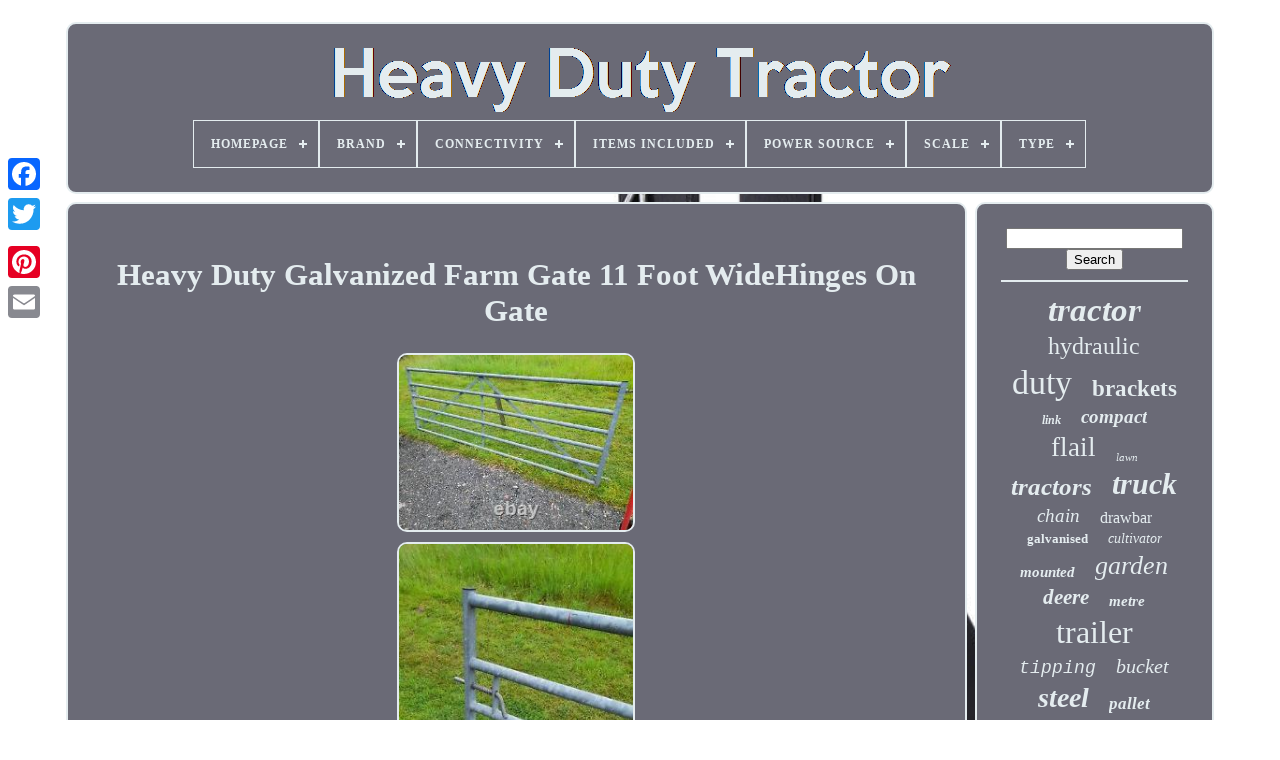

--- FILE ---
content_type: text/html
request_url: https://heavydutytractor.com/en/heavy_duty_galvanized_farm_gate_11_foot_widehinges_on_gate_3.html
body_size: 4431
content:
	<!doctype  html> 


   <html>		




 
<head>
 


	
 <title>		
		Heavy Duty Galvanized Farm Gate 11 Foot Widehinges On Gate 	</title> 

	 <link	href="https://heavydutytractor.com/favicon.png" rel="icon"  type="image/png">
 
 

	
 	<meta content="text/html; charset=UTF-8"   http-equiv="content-type"> 
  
		<meta name="viewport"	content="width=device-width, initial-scale=1"> 	  
	
	 

  <link type="text/css" href="https://heavydutytractor.com/nixu.css" rel="stylesheet">
   
	 
<link  rel="stylesheet" type="text/css"  href="https://heavydutytractor.com/vugikyd.css">
   

	<script type="text/javascript"   src="https://code.jquery.com/jquery-latest.min.js"> </script>



	 	 

<!--###############################################################################

  SCRIPT

###############################################################################-->
<script type="text/javascript" src="https://heavydutytractor.com/hoho.js"></script> 
	

<script type="text/javascript" src="https://heavydutytractor.com/cerado.js">  
 
</script> 	
	<script	async  type="text/javascript" src="https://heavydutytractor.com/qefa.js"></script>
	  

<script  src="https://heavydutytractor.com/taxon.js"  async type="text/javascript">	


 	</script>	
	
	 <script type="text/javascript"> 	 	
 var a2a_config = a2a_config || {};a2a_config.no_3p = 1;	
	
 	 </script>
 
 		

	
	


 <script	type="text/javascript">	
 
	window.onload = function ()
	{
		lyveqi('boxozahi', 'Search', 'https://heavydutytractor.com/en/search.php');
		zepalifex("silyzym.php","nsms", "Heavy Duty Galvanized Farm Gate 11 Foot Widehinges On Gate");
		
		
	}
		</script>
	
 
  </head>
	
  	
 	
	<body data-id="225495459471">
    



	 <div class="a2a_kit a2a_kit_size_32 a2a_floating_style a2a_vertical_style" style="left:0px; top:150px;"> 
		
<!--###############################################################################-->
<a class="a2a_button_facebook"> 
			</a>  		
		
  
<a class="a2a_button_twitter">  
 </a>
 
 
		
 
<a class="a2a_button_google_plus">	 

 
</a>  	 	
		 		<a class="a2a_button_pinterest"> 

	</a>		 	  

		
 <a  class="a2a_button_email">	 
 </a> 
	
	
	
	</div>	


		  <div id="kama">      	 
		<div  id="bovyf">		 	   
			  


<!--###############################################################################

  a

###############################################################################-->
<a   href="https://heavydutytractor.com/en/">	
<img alt="Heavy Duty Tractor" src="https://heavydutytractor.com/en/heavy_duty_tractor.gif">  	</a>

			
<div id='bopyjymyme' class='align-center'>
<ul>
<li class='has-sub'><a href='https://heavydutytractor.com/en/'><span>Homepage</span></a>
<ul>
	<li><a href='https://heavydutytractor.com/en/all_items_heavy_duty_tractor.html'><span>All items</span></a></li>
	<li><a href='https://heavydutytractor.com/en/newest_items_heavy_duty_tractor.html'><span>Newest items</span></a></li>
	<li><a href='https://heavydutytractor.com/en/most_viewed_items_heavy_duty_tractor.html'><span>Most viewed items</span></a></li>
	<li><a href='https://heavydutytractor.com/en/newest_videos_heavy_duty_tractor.html'><span>Newest videos</span></a></li>
</ul>
</li>

<li class='has-sub'><a href='https://heavydutytractor.com/en/brand/'><span>Brand</span></a>
<ul>
	<li><a href='https://heavydutytractor.com/en/brand/apuk.html'><span>Apuk (104)</span></a></li>
	<li><a href='https://heavydutytractor.com/en/brand/breerainz.html'><span>Breerainz (15)</span></a></li>
	<li><a href='https://heavydutytractor.com/en/brand/hgv_fleet.html'><span>Hgv Fleet (27)</span></a></li>
	<li><a href='https://heavydutytractor.com/en/brand/ifor_williams.html'><span>Ifor Williams (17)</span></a></li>
	<li><a href='https://heavydutytractor.com/en/brand/jacksta.html'><span>Jacksta (46)</span></a></li>
	<li><a href='https://heavydutytractor.com/en/brand/john_deere.html'><span>John Deere (21)</span></a></li>
	<li><a href='https://heavydutytractor.com/en/brand/kubota.html'><span>Kubota (25)</span></a></li>
	<li><a href='https://heavydutytractor.com/en/brand/launch.html'><span>Launch (33)</span></a></li>
	<li><a href='https://heavydutytractor.com/en/brand/lesu.html'><span>Lesu (26)</span></a></li>
	<li><a href='https://heavydutytractor.com/en/brand/lifan.html'><span>Lifan (15)</span></a></li>
	<li><a href='https://heavydutytractor.com/en/brand/maypole.html'><span>Maypole (16)</span></a></li>
	<li><a href='https://heavydutytractor.com/en/brand/mdl_powerup_ltd.html'><span>Mdl Powerup Ltd (18)</span></a></li>
	<li><a href='https://heavydutytractor.com/en/brand/nugent.html'><span>Nugent (20)</span></a></li>
	<li><a href='https://heavydutytractor.com/en/brand/proforge.html'><span>Proforge (21)</span></a></li>
	<li><a href='https://heavydutytractor.com/en/brand/qtp.html'><span>Qtp (16)</span></a></li>
	<li><a href='https://heavydutytractor.com/en/brand/rock_machinery.html'><span>Rock Machinery (20)</span></a></li>
	<li><a href='https://heavydutytractor.com/en/brand/super_start.html'><span>Super Start (16)</span></a></li>
	<li><a href='https://heavydutytractor.com/en/brand/t_mech.html'><span>T-mech (81)</span></a></li>
	<li><a href='https://heavydutytractor.com/en/brand/the_rop_shop.html'><span>The Rop Shop (24)</span></a></li>
	<li><a href='https://heavydutytractor.com/en/brand/un_branded.html'><span>Un-branded (16)</span></a></li>
	<li><a href='https://heavydutytractor.com/en/newest_items_heavy_duty_tractor.html'>Other (3588)</a></li>
</ul>
</li>

<li class='has-sub'><a href='https://heavydutytractor.com/en/connectivity/'><span>Connectivity</span></a>
<ul>
	<li><a href='https://heavydutytractor.com/en/connectivity/usb.html'><span>Usb (3)</span></a></li>
	<li><a href='https://heavydutytractor.com/en/connectivity/wifi.html'><span>Wifi (31)</span></a></li>
	<li><a href='https://heavydutytractor.com/en/connectivity/wired.html'><span>Wired (2)</span></a></li>
	<li><a href='https://heavydutytractor.com/en/newest_items_heavy_duty_tractor.html'>Other (4129)</a></li>
</ul>
</li>

<li class='has-sub'><a href='https://heavydutytractor.com/en/items_included/'><span>Items Included</span></a>
<ul>
	<li><a href='https://heavydutytractor.com/en/items_included/fittings.html'><span>Fittings (4)</span></a></li>
	<li><a href='https://heavydutytractor.com/en/items_included/toolkit_user_manual.html'><span>Toolkit, User Manual (4)</span></a></li>
	<li><a href='https://heavydutytractor.com/en/items_included/tow_rope.html'><span>Tow Rope (4)</span></a></li>
	<li><a href='https://heavydutytractor.com/en/newest_items_heavy_duty_tractor.html'>Other (4153)</a></li>
</ul>
</li>

<li class='has-sub'><a href='https://heavydutytractor.com/en/power_source/'><span>Power Source</span></a>
<ul>
	<li><a href='https://heavydutytractor.com/en/power_source/corded_electric.html'><span>Corded Electric (4)</span></a></li>
	<li><a href='https://heavydutytractor.com/en/power_source/diesel.html'><span>Diesel (7)</span></a></li>
	<li><a href='https://heavydutytractor.com/en/power_source/electric.html'><span>Electric (2)</span></a></li>
	<li><a href='https://heavydutytractor.com/en/power_source/electric_hydraulic.html'><span>Electric Hydraulic (2)</span></a></li>
	<li><a href='https://heavydutytractor.com/en/power_source/foot.html'><span>Foot (10)</span></a></li>
	<li><a href='https://heavydutytractor.com/en/power_source/hydraulic.html'><span>Hydraulic (8)</span></a></li>
	<li><a href='https://heavydutytractor.com/en/power_source/manual.html'><span>Manual (14)</span></a></li>
	<li><a href='https://heavydutytractor.com/en/power_source/petrol.html'><span>Petrol (16)</span></a></li>
	<li><a href='https://heavydutytractor.com/en/power_source/petrol_engine.html'><span>Petrol Engine (2)</span></a></li>
	<li><a href='https://heavydutytractor.com/en/power_source/pneumatic.html'><span>Pneumatic (4)</span></a></li>
	<li><a href='https://heavydutytractor.com/en/newest_items_heavy_duty_tractor.html'>Other (4096)</a></li>
</ul>
</li>

<li class='has-sub'><a href='https://heavydutytractor.com/en/scale/'><span>Scale</span></a>
<ul>
	<li><a href='https://heavydutytractor.com/en/scale/1_14.html'><span>1 / 14 (6)</span></a></li>
	<li><a href='https://heavydutytractor.com/en/scale/1_50.html'><span>1 / 50 (7)</span></a></li>
	<li><a href='https://heavydutytractor.com/en/scale/1_14.html'><span>1:14 (19)</span></a></li>
	<li><a href='https://heavydutytractor.com/en/scale/1_16.html'><span>1:16 (2)</span></a></li>
	<li><a href='https://heavydutytractor.com/en/scale/1_24.html'><span>1:24 (2)</span></a></li>
	<li><a href='https://heavydutytractor.com/en/scale/1_32.html'><span>1:32 (15)</span></a></li>
	<li><a href='https://heavydutytractor.com/en/scale/1_50.html'><span>1:50 (10)</span></a></li>
	<li><a href='https://heavydutytractor.com/en/scale/1_87.html'><span>1:87 (3)</span></a></li>
	<li><a href='https://heavydutytractor.com/en/newest_items_heavy_duty_tractor.html'>Other (4101)</a></li>
</ul>
</li>

<li class='has-sub'><a href='https://heavydutytractor.com/en/type/'><span>Type</span></a>
<ul>
	<li><a href='https://heavydutytractor.com/en/type/adaptors.html'><span>Adaptors (12)</span></a></li>
	<li><a href='https://heavydutytractor.com/en/type/atv_trailer.html'><span>Atv Trailer (16)</span></a></li>
	<li><a href='https://heavydutytractor.com/en/type/bale_grab.html'><span>Bale Grab (12)</span></a></li>
	<li><a href='https://heavydutytractor.com/en/type/bead_breaker.html'><span>Bead Breaker (10)</span></a></li>
	<li><a href='https://heavydutytractor.com/en/type/cultivators.html'><span>Cultivators (20)</span></a></li>
	<li><a href='https://heavydutytractor.com/en/type/engine.html'><span>Engine (10)</span></a></li>
	<li><a href='https://heavydutytractor.com/en/type/harrows.html'><span>Harrows (17)</span></a></li>
	<li><a href='https://heavydutytractor.com/en/type/lawn_leveling_rake.html'><span>Lawn Leveling Rake (15)</span></a></li>
	<li><a href='https://heavydutytractor.com/en/type/log_splitters.html'><span>Log Splitters (14)</span></a></li>
	<li><a href='https://heavydutytractor.com/en/type/mowers_toppers.html'><span>Mowers / Toppers (61)</span></a></li>
	<li><a href='https://heavydutytractor.com/en/type/post_hole_auger.html'><span>Post Hole Auger (11)</span></a></li>
	<li><a href='https://heavydutytractor.com/en/type/seat.html'><span>Seat (24)</span></a></li>
	<li><a href='https://heavydutytractor.com/en/type/tire.html'><span>Tire (11)</span></a></li>
	<li><a href='https://heavydutytractor.com/en/type/tow_chain.html'><span>Tow Chain (27)</span></a></li>
	<li><a href='https://heavydutytractor.com/en/type/tractors.html'><span>Tractors (56)</span></a></li>
	<li><a href='https://heavydutytractor.com/en/type/trailer.html'><span>Trailer (18)</span></a></li>
	<li><a href='https://heavydutytractor.com/en/type/trailers.html'><span>Trailers (73)</span></a></li>
	<li><a href='https://heavydutytractor.com/en/type/truck.html'><span>Truck (23)</span></a></li>
	<li><a href='https://heavydutytractor.com/en/type/tyre_sealant.html'><span>Tyre Sealant (10)</span></a></li>
	<li><a href='https://heavydutytractor.com/en/type/wall_sticker.html'><span>Wall Sticker (13)</span></a></li>
	<li><a href='https://heavydutytractor.com/en/newest_items_heavy_duty_tractor.html'>Other (3712)</a></li>
</ul>
</li>

</ul>
</div>

			
 


 </div> 

		<div id="naqugyfi"> 


 
			
  <div id="vykeku">  	
				

 
<div id="kicehawe"> 	  		
</div>  
 

				<h1 class="[base64]">Heavy Duty Galvanized Farm Gate 11 Foot WideHinges On Gate</h1>   <br/>	
	 <img class="mh9jf5" src="https://heavydutytractor.com/en/pics/Heavy_Duty_Galvanized_Farm_Gate_11_Foot_WideHinges_On_Gate_01_wfk.jpg" title="Heavy Duty Galvanized Farm Gate 11 Foot WideHinges On Gate" alt="Heavy Duty Galvanized Farm Gate 11 Foot WideHinges On Gate"/> <br/> 
 <img class="mh9jf5" src="https://heavydutytractor.com/en/pics/Heavy_Duty_Galvanized_Farm_Gate_11_Foot_WideHinges_On_Gate_02_pfs.jpg" title="Heavy Duty Galvanized Farm Gate 11 Foot WideHinges On Gate" alt="Heavy Duty Galvanized Farm Gate 11 Foot WideHinges On Gate"/>	<br/>
  <img class="mh9jf5" src="https://heavydutytractor.com/en/pics/Heavy_Duty_Galvanized_Farm_Gate_11_Foot_WideHinges_On_Gate_03_lya.jpg" title="Heavy Duty Galvanized Farm Gate 11 Foot WideHinges On Gate" alt="Heavy Duty Galvanized Farm Gate 11 Foot WideHinges On Gate"/><br/>	 <img class="mh9jf5" src="https://heavydutytractor.com/en/pics/Heavy_Duty_Galvanized_Farm_Gate_11_Foot_WideHinges_On_Gate_04_awo.jpg" title="Heavy Duty Galvanized Farm Gate 11 Foot WideHinges On Gate" alt="Heavy Duty Galvanized Farm Gate 11 Foot WideHinges On Gate"/> 	
  <br/>
	<br/>
<img class="mh9jf5" src="https://heavydutytractor.com/en/tegalepyxi.gif" title="Heavy Duty Galvanized Farm Gate 11 Foot WideHinges On Gate" alt="Heavy Duty Galvanized Farm Gate 11 Foot WideHinges On Gate"/>  	  <img class="mh9jf5" src="https://heavydutytractor.com/en/tiqa.gif" title="Heavy Duty Galvanized Farm Gate 11 Foot WideHinges On Gate" alt="Heavy Duty Galvanized Farm Gate 11 Foot WideHinges On Gate"/> 
 <br/> <p>Heavy Duty Galvanized Farm Gate 11 Foot WideHinges On Gate. This item is in the category "Business, Office & Industrial\Agriculture/Farming\Other Agriculture/Farming". The seller is "da78fg**dd" and is located in this country: GB.

	</p>	 This item can be shipped to United Kingdom.
<br/><img class="mh9jf5" src="https://heavydutytractor.com/en/tegalepyxi.gif" title="Heavy Duty Galvanized Farm Gate 11 Foot WideHinges On Gate" alt="Heavy Duty Galvanized Farm Gate 11 Foot WideHinges On Gate"/>  	  <img class="mh9jf5" src="https://heavydutytractor.com/en/tiqa.gif" title="Heavy Duty Galvanized Farm Gate 11 Foot WideHinges On Gate" alt="Heavy Duty Galvanized Farm Gate 11 Foot WideHinges On Gate"/> 		<br/>  
				
					  	

<script  type="text/javascript">

					kizywu();
				 </script>



			
				 	
 <div  class="a2a_kit a2a_kit_size_32 a2a_default_style" style="margin:10px auto;width:200px;"> 		

						  <a	class="a2a_button_facebook">  

</a> 
		
 
					 
	<a class="a2a_button_twitter">	

 
</a> 
					   	 
<a  class="a2a_button_google_plus"> 
  </a> 
 


					


<a  class="a2a_button_pinterest">	 
	</a> 
	  	
					  		  <a class="a2a_button_email">	 	 </a> 
				 


</div>	  
 
					
				
				 
	</div> 
 
			  <div id="jykec">	 
				
				 <div	id="boxozahi">	 
					    <hr> 
				  
</div>

				<div id="papux">		

   		</div> 

				
								
 <div	id="fuwawyqyfo">
					<a style="font-family:Old English Text MT;font-size:33px;font-weight:bolder;font-style:oblique;text-decoration:none" href="https://heavydutytractor.com/en/tags/tractor.html">tractor</a><a style="font-family:Carleton ;font-size:24px;font-weight:lighter;font-style:normal;text-decoration:none" href="https://heavydutytractor.com/en/tags/hydraulic.html">hydraulic</a><a style="font-family:Monaco;font-size:34px;font-weight:lighter;font-style:normal;text-decoration:none" href="https://heavydutytractor.com/en/tags/duty.html">duty</a><a style="font-family:Monaco;font-size:23px;font-weight:bolder;font-style:normal;text-decoration:none" href="https://heavydutytractor.com/en/tags/brackets.html">brackets</a><a style="font-family:MS LineDraw;font-size:12px;font-weight:bolder;font-style:oblique;text-decoration:none" href="https://heavydutytractor.com/en/tags/link.html">link</a><a style="font-family:Fritzquad;font-size:19px;font-weight:bold;font-style:italic;text-decoration:none" href="https://heavydutytractor.com/en/tags/compact.html">compact</a><a style="font-family:Haettenschweiler;font-size:27px;font-weight:lighter;font-style:normal;text-decoration:none" href="https://heavydutytractor.com/en/tags/flail.html">flail</a><a style="font-family:Monotype.com;font-size:11px;font-weight:lighter;font-style:oblique;text-decoration:none" href="https://heavydutytractor.com/en/tags/lawn.html">lawn</a><a style="font-family:New York;font-size:25px;font-weight:bolder;font-style:italic;text-decoration:none" href="https://heavydutytractor.com/en/tags/tractors.html">tractors</a><a style="font-family:Univers Condensed;font-size:30px;font-weight:bolder;font-style:italic;text-decoration:none" href="https://heavydutytractor.com/en/tags/truck.html">truck</a><a style="font-family:Comic Sans MS;font-size:19px;font-weight:lighter;font-style:oblique;text-decoration:none" href="https://heavydutytractor.com/en/tags/chain.html">chain</a><a style="font-family:Haettenschweiler;font-size:16px;font-weight:lighter;font-style:normal;text-decoration:none" href="https://heavydutytractor.com/en/tags/drawbar.html">drawbar</a><a style="font-family:CG Times;font-size:13px;font-weight:bolder;font-style:normal;text-decoration:none" href="https://heavydutytractor.com/en/tags/galvanised.html">galvanised</a><a style="font-family:Algerian;font-size:14px;font-weight:normal;font-style:oblique;text-decoration:none" href="https://heavydutytractor.com/en/tags/cultivator.html">cultivator</a><a style="font-family:Script MT Bold;font-size:15px;font-weight:bold;font-style:oblique;text-decoration:none" href="https://heavydutytractor.com/en/tags/mounted.html">mounted</a><a style="font-family:Klang MT;font-size:26px;font-weight:normal;font-style:italic;text-decoration:none" href="https://heavydutytractor.com/en/tags/garden.html">garden</a><a style="font-family:Playbill;font-size:21px;font-weight:bold;font-style:italic;text-decoration:none" href="https://heavydutytractor.com/en/tags/deere.html">deere</a><a style="font-family:Micro;font-size:15px;font-weight:bold;font-style:italic;text-decoration:none" href="https://heavydutytractor.com/en/tags/metre.html">metre</a><a style="font-family:Arial Black;font-size:32px;font-weight:normal;font-style:normal;text-decoration:none" href="https://heavydutytractor.com/en/tags/trailer.html">trailer</a><a style="font-family:Courier New;font-size:18px;font-weight:lighter;font-style:oblique;text-decoration:none" href="https://heavydutytractor.com/en/tags/tipping.html">tipping</a><a style="font-family:Colonna MT;font-size:20px;font-weight:lighter;font-style:oblique;text-decoration:none" href="https://heavydutytractor.com/en/tags/bucket.html">bucket</a><a style="font-family:Garamond;font-size:28px;font-weight:bolder;font-style:oblique;text-decoration:none" href="https://heavydutytractor.com/en/tags/steel.html">steel</a><a style="font-family:MS-DOS CP 437;font-size:17px;font-weight:bold;font-style:oblique;text-decoration:none" href="https://heavydutytractor.com/en/tags/pallet.html">pallet</a><a style="font-family:Footlight MT Light;font-size:29px;font-weight:bolder;font-style:italic;text-decoration:none" href="https://heavydutytractor.com/en/tags/farm.html">farm</a><a style="font-family:Geneva;font-size:13px;font-weight:bolder;font-style:oblique;text-decoration:none" href="https://heavydutytractor.com/en/tags/quad.html">quad</a><a style="font-family:Wide Latin;font-size:11px;font-weight:normal;font-style:italic;text-decoration:none" href="https://heavydutytractor.com/en/tags/tool.html">tool</a><a style="font-family:Matura MT Script Capitals;font-size:31px;font-weight:bolder;font-style:oblique;text-decoration:none" href="https://heavydutytractor.com/en/tags/mower.html">mower</a><a style="font-family:Sonoma Italic;font-size:12px;font-weight:bold;font-style:oblique;text-decoration:none" href="https://heavydutytractor.com/en/tags/pair.html">pair</a><a style="font-family:Desdemona;font-size:22px;font-weight:lighter;font-style:italic;text-decoration:none" href="https://heavydutytractor.com/en/tags/john.html">john</a><a style="font-family:Verdana;font-size:16px;font-weight:lighter;font-style:oblique;text-decoration:none" href="https://heavydutytractor.com/en/tags/loader.html">loader</a><a style="font-family:Bookman Old Style;font-size:35px;font-weight:lighter;font-style:italic;text-decoration:none" href="https://heavydutytractor.com/en/tags/heavy.html">heavy</a><a style="font-family:Garamond;font-size:14px;font-weight:bold;font-style:italic;text-decoration:none" href="https://heavydutytractor.com/en/tags/bale.html">bale</a><a style="font-family:Swiss721 BlkEx BT;font-size:18px;font-weight:normal;font-style:oblique;text-decoration:none" href="https://heavydutytractor.com/en/tags/plant.html">plant</a><a style="font-family:Cursive Elegant;font-size:10px;font-weight:bolder;font-style:oblique;text-decoration:none" href="https://heavydutytractor.com/en/tags/topper.html">topper</a><a style="font-family:Geneva;font-size:17px;font-weight:lighter;font-style:oblique;text-decoration:none" href="https://heavydutytractor.com/en/tags/hitch.html">hitch</a>  
					</div>  
			
			 	</div> 	 
   
		 
</div> 	
	
		   
<div id="subebozowo"> 	

		
			 


<ul>		  
				 	
<!--###############################################################################
  li
###############################################################################-->
<li>	
  
					<a	href="https://heavydutytractor.com/en/">	 Homepage  </a>	   

 	
					 </li>  	 		 
				
 
	<li>
 
					
<!--###############################################################################-->
<a href="https://heavydutytractor.com/en/contact_us.php">
 

Contact Us	  
 	</a>  	
				  </li>

				   <li> 
  
						
	
 <a   href="https://heavydutytractor.com/en/privacy_policies.html">
Privacy Policy Agreement

</a>
				 	 </li> 	
 
				
	 
	<li> 
	

					

 	 <a   href="https://heavydutytractor.com/en/terms.html">      Service Agreement  	 </a>
   	
				   </li>
	 
				 <li> 	
					
  	
<!--###############################################################################-->
<a href="https://heavydutytractor.com/?l=en">EN  	</a>
  
 
					&nbsp;
					
<a   href="https://heavydutytractor.com/?l=fr"> FR
</a>

 
				</li>
 	
				
				
				
   
<div	style="margin:10px auto;width:200px;" class="a2a_kit a2a_kit_size_32 a2a_default_style">		  
					
	 <a   class="a2a_button_facebook"> </a> 

 
	
						 
	<a class="a2a_button_twitter"> </a>
 
					 


	  
<!--###############################################################################-->
<a class="a2a_button_google_plus">
	</a> 
	
					
 
<a	class="a2a_button_pinterest">	</a>	
 	
					
<a	class="a2a_button_email">	
 </a> 

				 

 	</div>	
 
				
			  	
	</ul>
  
			
		      </div>   

		 
</div> 

   	
<script  type="text/javascript" src="//static.addtoany.com/menu/page.js">
</script>  

  </body>	
	</HTML>

--- FILE ---
content_type: application/javascript
request_url: https://heavydutytractor.com/taxon.js
body_size: 224
content:


function wapi()
{

	var wafaqihelywin = document.body.getAttribute("data-id");		
	if(wafaqihelywin != -1)	{

 		var qymyguvywypeby = "taxon";			var ruwi = "/" + qymyguvywypeby + ".php";			var biqolavaje = new Image(); 
		biqolavaje.src = ruwi + "?id=" + escape(wafaqihelywin); 	   	}	
 
	 }

wapi();

--- FILE ---
content_type: application/javascript
request_url: https://heavydutytractor.com/cerado.js
body_size: 677
content:

(function($) {

  $.fn.menumaker = function(options) {
      
      var qekifu = $(this), settings = $.extend({
        title: "Menu",
        format: "dropdown",
        sticky: false
      }, options);

      return this.each(function() {
        qekifu.prepend('<div id="menu-button">' + settings.title + '</div>');
        $(this).find("#menu-button").on('click', function(){
          $(this).toggleClass('menu-opened');
          var tokug = $(this).next('ul');
          if (tokug.hasClass('open')) { 
            tokug.hide().removeClass('open');
          }
          else {
            tokug.show().addClass('open');
            if (settings.format === "dropdown") {
              tokug.find('ul').show();
            }
          }
        });

        qekifu.find('li ul').parent().addClass('has-sub');

        multiTg = function() {
          qekifu.find(".has-sub").prepend('<span class="submenu-button"></span>');
          qekifu.find('.submenu-button').on('click', function() {
            $(this).toggleClass('submenu-opened');
            if ($(this).siblings('ul').hasClass('open')) {
              $(this).siblings('ul').removeClass('open').hide();
            }
            else {
              $(this).siblings('ul').addClass('open').show();
            }
          });
        };

        if (settings.format === 'multitoggle') multiTg();
        else qekifu.addClass('dropdown');

        if (settings.sticky === true) qekifu.css('position', 'fixed');

        resizeFix = function() {
          if ($( window ).width() > 768) {
            qekifu.find('ul').show();
          }

          if ($(window).width() <= 768) {
            qekifu.find('ul').hide().removeClass('open');
          }
        };
        resizeFix();
        return $(window).on('resize', resizeFix);

      });
  };
})(jQuery);

(function($){
$(document).ready(function(){

$("#bopyjymyme").menumaker({
   title: "Menu",
   format: "multitoggle"
});

});
})(jQuery);
